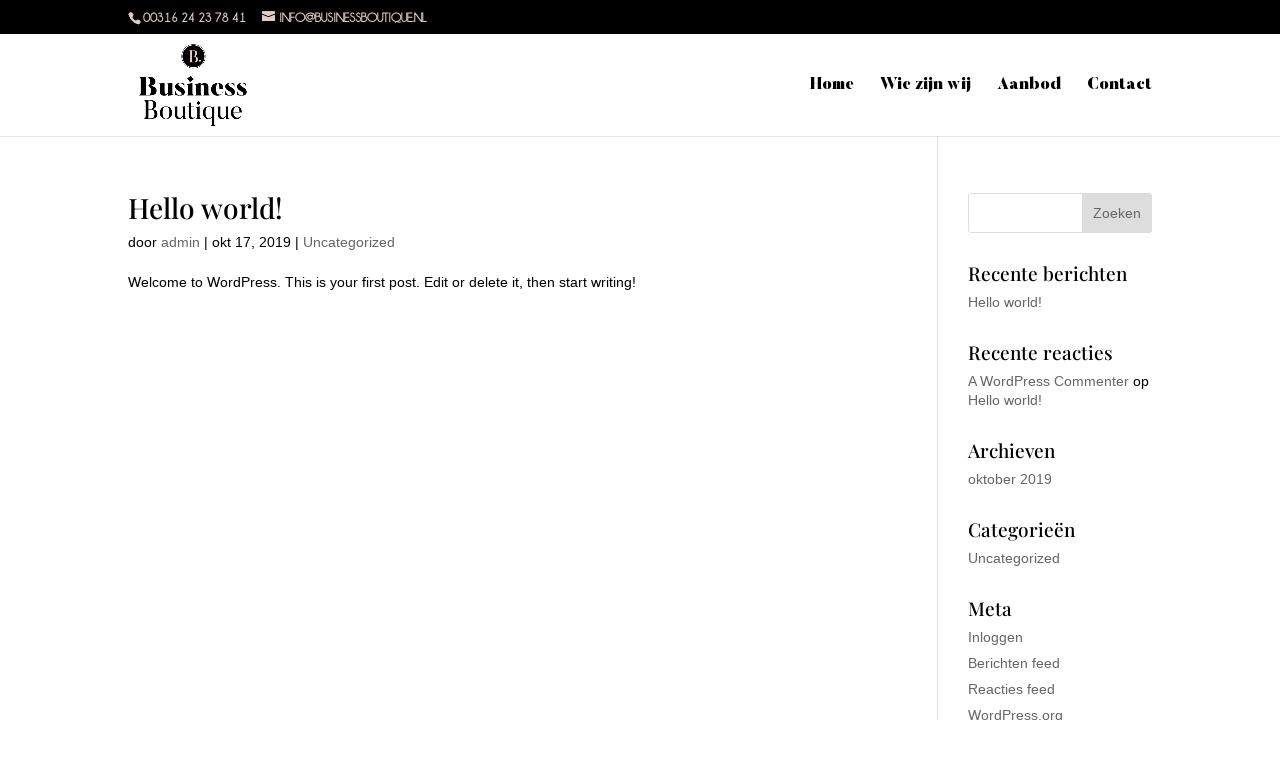

--- FILE ---
content_type: text/css
request_url: https://businessboutique.nl/wp-content/et-cache/1221/et-core-unified-cpt-deferred-1221.min.css?ver=1768671361
body_size: 369
content:
@font-face{font-family:"DBB";font-display:swap;src:url("https://businessboutique.nl/wp-content/uploads/et-fonts/Butler_Black.ttf") format("truetype")}@font-face{font-family:"Champagne";font-display:swap;src:url("https://businessboutique.nl/wp-content/uploads/et-fonts/Champagne-Limousines.ttf") format("truetype")}.et-db #et-boc .et-l .et_pb_section_0_tb_footer.et_pb_section{padding-top:4px;padding-bottom:3px;background-color:#decbc4!important}.et-db #et-boc .et-l .et_pb_row_0_tb_footer.et_pb_row{padding-top:60px!important;padding-bottom:13px!important;padding-top:60px;padding-bottom:13px}.et-db #et-boc .et-l .et_pb_image_0_tb_footer{width:62%;text-align:left;margin-left:0}.et-db #et-boc .et-l .et_pb_text_0_tb_footer h1{font-family:'DBB',Helvetica,Arial,Lucida,sans-serif;font-size:20px}.et-db #et-boc .et-l .et_pb_text_0_tb_footer h2{font-family:'Champagne',Helvetica,Arial,Lucida,sans-serif}.et-db #et-boc .et-l .et_pb_text_1_tb_footer h1{font-family:'DBB',Helvetica,Arial,Lucida,sans-serif}.et-db #et-boc .et-l .et_pb_text_1_tb_footer{margin-bottom:10px!important}.et-db #et-boc .et-l .et_pb_row_1_tb_footer.et_pb_row{padding-top:4px!important;padding-bottom:30px!important;padding-top:4px;padding-bottom:30px}.et-db #et-boc .et-l .et_pb_text_2_tb_footer{font-family:'Champagne',Helvetica,Arial,Lucida,sans-serif;font-size:19px}.et-db #et-boc .et-l .et_pb_social_media_follow_network_0_tb_footer a.icon{background-color:#c1928c!important}.et-db #et-boc .et-l .et_pb_social_media_follow_network_0_tb_footer.et_pb_social_icon a.icon,.et-db #et-boc .et-l .et_pb_social_media_follow_network_1_tb_footer.et_pb_social_icon a.icon,.et-db #et-boc .et-l .et_pb_social_media_follow_network_2_tb_footer.et_pb_social_icon a.icon{border-radius:0px 0px 0px 0px}.et-db #et-boc .et-l .et_pb_social_media_follow_network_1_tb_footer a.icon{background-color:#000000!important}.et-db #et-boc .et-l .et_pb_social_media_follow_network_2_tb_footer a.icon{background-color:rgba(193,146,140,0.55)!important}@media only screen and (max-width:980px){.et-db #et-boc .et-l .et_pb_image_0_tb_footer .et_pb_image_wrap img{width:auto}}@media only screen and (max-width:767px){.et-db #et-boc .et-l .et_pb_image_0_tb_footer .et_pb_image_wrap img{width:auto}}